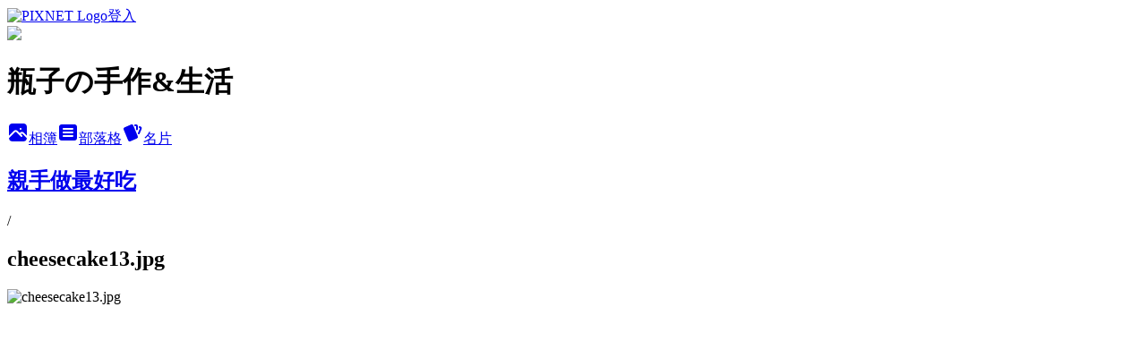

--- FILE ---
content_type: text/html; charset=utf-8
request_url: https://liping0915.pixnet.net/albums/214614826/photos/2296846556
body_size: 13506
content:
<!DOCTYPE html><html lang="zh-TW"><head><meta charSet="utf-8"/><meta name="viewport" content="width=device-width, initial-scale=1"/><link rel="preload" href="https://static.1px.tw/blog-next/public/logo_pixnet_ch.svg" as="image"/><link rel="preload" as="image" href="https://picsum.photos/seed/liping0915/1200/400"/><link rel="preload" href="https://pimg.1px.tw/liping0915/1428299609-4152444694.jpg" as="image"/><link rel="stylesheet" href="https://static.1px.tw/blog-next/public/main.css" data-precedence="base"/><link rel="preload" as="script" fetchPriority="low" href="https://static.1px.tw/blog-next/_next/static/chunks/94688e2baa9fea03.js"/><script src="https://static.1px.tw/blog-next/_next/static/chunks/41eaa5427c45ebcc.js" async=""></script><script src="https://static.1px.tw/blog-next/_next/static/chunks/e2c6231760bc85bd.js" async=""></script><script src="https://static.1px.tw/blog-next/_next/static/chunks/94bde6376cf279be.js" async=""></script><script src="https://static.1px.tw/blog-next/_next/static/chunks/426b9d9d938a9eb4.js" async=""></script><script src="https://static.1px.tw/blog-next/_next/static/chunks/turbopack-5021d21b4b170dda.js" async=""></script><script src="https://static.1px.tw/blog-next/_next/static/chunks/ff1a16fafef87110.js" async=""></script><script src="https://static.1px.tw/blog-next/_next/static/chunks/e308b2b9ce476a3e.js" async=""></script><script src="https://static.1px.tw/blog-next/_next/static/chunks/169ce1e25068f8ff.js" async=""></script><script src="https://static.1px.tw/blog-next/_next/static/chunks/d3c6eed28c1dd8e2.js" async=""></script><script src="https://static.1px.tw/blog-next/_next/static/chunks/d4d39cfc2a072218.js" async=""></script><script src="https://static.1px.tw/blog-next/_next/static/chunks/6a5d72c05b9cd4ba.js" async=""></script><script src="https://static.1px.tw/blog-next/_next/static/chunks/8af6103cf1375f47.js" async=""></script><script src="https://static.1px.tw/blog-next/_next/static/chunks/e90cbf588986111c.js" async=""></script><script src="https://static.1px.tw/blog-next/_next/static/chunks/0fb9419eaf336159.js" async=""></script><script src="https://static.1px.tw/blog-next/_next/static/chunks/ed01c75076819ebd.js" async=""></script><script src="https://static.1px.tw/blog-next/_next/static/chunks/a4df8fc19a9a82e6.js" async=""></script><title>cheesecake13.jpg - 痞客邦</title><meta name="description" content="cheesecake13.jpg"/><meta name="google-adsense-platform-account" content="pub-2647689032095179"/><meta name="fb:app_id" content="101730233200171"/><link rel="canonical" href="https://liping0915.pixnet.net/blog/albums/214614826/photos/2296846556"/><meta property="og:title" content="cheesecake13.jpg - 痞客邦"/><meta property="og:description" content="cheesecake13.jpg"/><meta property="og:url" content="https://liping0915.pixnet.net/blog/albums/214614826/photos/2296846556"/><meta property="og:image" content="https://pimg.1px.tw/liping0915/1428299609-4152444694.jpg"/><meta property="og:image:width" content="1200"/><meta property="og:image:height" content="630"/><meta property="og:image:alt" content="cheesecake13.jpg"/><meta property="og:type" content="article"/><meta name="twitter:card" content="summary_large_image"/><meta name="twitter:title" content="cheesecake13.jpg - 痞客邦"/><meta name="twitter:description" content="cheesecake13.jpg"/><meta name="twitter:image" content="https://pimg.1px.tw/liping0915/1428299609-4152444694.jpg"/><link rel="icon" href="/favicon.ico?favicon.a62c60e0.ico" sizes="32x32" type="image/x-icon"/><script src="https://static.1px.tw/blog-next/_next/static/chunks/a6dad97d9634a72d.js" noModule=""></script></head><body><!--$--><!--/$--><!--$?--><template id="B:0"></template><!--/$--><script>requestAnimationFrame(function(){$RT=performance.now()});</script><script src="https://static.1px.tw/blog-next/_next/static/chunks/94688e2baa9fea03.js" id="_R_" async=""></script><div hidden id="S:0"><script id="pixnet-vars">
          window.PIXNET = {
            post_id: 0,
            name: "liping0915",
            user_id: 0,
            blog_id: "1702587",
            display_ads: true
          }; 
        </script><div class="relative min-h-screen"><nav class="fixed z-20 w-full bg-orange-500 text-white shadow-sm"><div id="pixnet-navbar-ad-blog_top"></div><div class="container mx-auto flex h-14 max-w-5xl items-center justify-between px-5"><a href="https://www.pixnet.net"><img src="https://static.1px.tw/blog-next/public/logo_pixnet_ch.svg" alt="PIXNET Logo"/></a><a href="/auth/authorize" class="!text-white">登入</a></div></nav><div class="container mx-auto max-w-5xl pt-[45px]"><div class="sm:px-4"><div class="bg-muted relative flex flex-col items-center justify-center gap-4 overflow-clip py-10 sm:mt-8 sm:rounded-sm"><img src="https://picsum.photos/seed/liping0915/1200/400" class="absolute inset-0 h-full w-full object-cover"/><div class="absolute inset-0 bg-black/40 backdrop-blur-sm"></div><div class="relative z-10 flex flex-col items-center justify-center gap-4 px-4"><span data-slot="avatar" class="relative flex shrink-0 overflow-hidden rounded-full size-24 shadow"><span data-slot="avatar-fallback" class="bg-muted flex size-full items-center justify-center rounded-full"></span></span><div class="text-center"><h1 class="mb-1 text-2xl font-bold text-white text-shadow-2xs">瓶子の手作&amp;生活</h1></div><div class="flex items-center justify-center gap-3"><a href="/albums" data-slot="button" class="inline-flex items-center justify-center gap-2 whitespace-nowrap text-sm font-medium transition-all disabled:pointer-events-none disabled:opacity-50 [&amp;_svg]:pointer-events-none [&amp;_svg:not([class*=&#x27;size-&#x27;])]:size-4 shrink-0 [&amp;_svg]:shrink-0 outline-none focus-visible:border-ring focus-visible:ring-ring/50 focus-visible:ring-[3px] aria-invalid:ring-destructive/20 dark:aria-invalid:ring-destructive/40 aria-invalid:border-destructive bg-primary text-primary-foreground hover:bg-primary/90 h-9 px-4 py-2 has-[&gt;svg]:px-3 cursor-pointer rounded-full"><svg xmlns="http://www.w3.org/2000/svg" width="24" height="24" viewBox="0 0 24 24" fill="currentColor" stroke="none" class="tabler-icon tabler-icon-photo-filled "><path d="M8.813 11.612c.457 -.38 .918 -.38 1.386 .011l.108 .098l4.986 4.986l.094 .083a1 1 0 0 0 1.403 -1.403l-.083 -.094l-1.292 -1.293l.292 -.293l.106 -.095c.457 -.38 .918 -.38 1.386 .011l.108 .098l4.674 4.675a4 4 0 0 1 -3.775 3.599l-.206 .005h-12a4 4 0 0 1 -3.98 -3.603l6.687 -6.69l.106 -.095zm9.187 -9.612a4 4 0 0 1 3.995 3.8l.005 .2v9.585l-3.293 -3.292l-.15 -.137c-1.256 -1.095 -2.85 -1.097 -4.096 -.017l-.154 .14l-.307 .306l-2.293 -2.292l-.15 -.137c-1.256 -1.095 -2.85 -1.097 -4.096 -.017l-.154 .14l-5.307 5.306v-9.585a4 4 0 0 1 3.8 -3.995l.2 -.005h12zm-2.99 5l-.127 .007a1 1 0 0 0 0 1.986l.117 .007l.127 -.007a1 1 0 0 0 0 -1.986l-.117 -.007z"></path></svg>相簿</a><a href="/blog" data-slot="button" class="inline-flex items-center justify-center gap-2 whitespace-nowrap text-sm font-medium transition-all disabled:pointer-events-none disabled:opacity-50 [&amp;_svg]:pointer-events-none [&amp;_svg:not([class*=&#x27;size-&#x27;])]:size-4 shrink-0 [&amp;_svg]:shrink-0 outline-none focus-visible:border-ring focus-visible:ring-ring/50 focus-visible:ring-[3px] aria-invalid:ring-destructive/20 dark:aria-invalid:ring-destructive/40 aria-invalid:border-destructive border bg-background shadow-xs hover:bg-accent hover:text-accent-foreground dark:bg-input/30 dark:border-input dark:hover:bg-input/50 h-9 px-4 py-2 has-[&gt;svg]:px-3 cursor-pointer rounded-full"><svg xmlns="http://www.w3.org/2000/svg" width="24" height="24" viewBox="0 0 24 24" fill="currentColor" stroke="none" class="tabler-icon tabler-icon-article-filled "><path d="M19 3a3 3 0 0 1 2.995 2.824l.005 .176v12a3 3 0 0 1 -2.824 2.995l-.176 .005h-14a3 3 0 0 1 -2.995 -2.824l-.005 -.176v-12a3 3 0 0 1 2.824 -2.995l.176 -.005h14zm-2 12h-10l-.117 .007a1 1 0 0 0 0 1.986l.117 .007h10l.117 -.007a1 1 0 0 0 0 -1.986l-.117 -.007zm0 -4h-10l-.117 .007a1 1 0 0 0 0 1.986l.117 .007h10l.117 -.007a1 1 0 0 0 0 -1.986l-.117 -.007zm0 -4h-10l-.117 .007a1 1 0 0 0 0 1.986l.117 .007h10l.117 -.007a1 1 0 0 0 0 -1.986l-.117 -.007z"></path></svg>部落格</a><a href="https://www.pixnet.net/pcard/liping0915" data-slot="button" class="inline-flex items-center justify-center gap-2 whitespace-nowrap text-sm font-medium transition-all disabled:pointer-events-none disabled:opacity-50 [&amp;_svg]:pointer-events-none [&amp;_svg:not([class*=&#x27;size-&#x27;])]:size-4 shrink-0 [&amp;_svg]:shrink-0 outline-none focus-visible:border-ring focus-visible:ring-ring/50 focus-visible:ring-[3px] aria-invalid:ring-destructive/20 dark:aria-invalid:ring-destructive/40 aria-invalid:border-destructive border bg-background shadow-xs hover:bg-accent hover:text-accent-foreground dark:bg-input/30 dark:border-input dark:hover:bg-input/50 h-9 px-4 py-2 has-[&gt;svg]:px-3 cursor-pointer rounded-full"><svg xmlns="http://www.w3.org/2000/svg" width="24" height="24" viewBox="0 0 24 24" fill="currentColor" stroke="none" class="tabler-icon tabler-icon-cards-filled "><path d="M10.348 3.169l-7.15 3.113a2 2 0 0 0 -1.03 2.608l4.92 11.895a1.96 1.96 0 0 0 2.59 1.063l7.142 -3.11a2.002 2.002 0 0 0 1.036 -2.611l-4.92 -11.894a1.96 1.96 0 0 0 -2.588 -1.064z"></path><path d="M16 3a2 2 0 0 1 1.995 1.85l.005 .15v3.5a1 1 0 0 1 -1.993 .117l-.007 -.117v-3.5h-1a1 1 0 0 1 -.117 -1.993l.117 -.007h1z"></path><path d="M19.08 5.61a1 1 0 0 1 1.31 -.53c.257 .108 .505 .21 .769 .314a2 2 0 0 1 1.114 2.479l-.056 .146l-2.298 5.374a1 1 0 0 1 -1.878 -.676l.04 -.11l2.296 -5.371l-.366 -.148l-.402 -.167a1 1 0 0 1 -.53 -1.312z"></path></svg>名片</a></div></div></div></div><div class="p-4"><div class="mb-4 flex items-center gap-2"><a href="/albums/214614826" class="text-gray-400 hover:text-gray-500"><h2 class="text-lg font-bold">親手做最好吃</h2></a><span>/</span><h2 class="text-lg font-bold text-gray-500">cheesecake13.jpg</h2></div><div class="overflow-clip rounded-lg border"><img src="https://pimg.1px.tw/liping0915/1428299609-4152444694.jpg" alt="cheesecake13.jpg" class="h-auto w-full rounded-lg object-contain"/></div></div></div></div><section aria-label="Notifications alt+T" tabindex="-1" aria-live="polite" aria-relevant="additions text" aria-atomic="false"></section></div><script>$RB=[];$RV=function(a){$RT=performance.now();for(var b=0;b<a.length;b+=2){var c=a[b],e=a[b+1];null!==e.parentNode&&e.parentNode.removeChild(e);var f=c.parentNode;if(f){var g=c.previousSibling,h=0;do{if(c&&8===c.nodeType){var d=c.data;if("/$"===d||"/&"===d)if(0===h)break;else h--;else"$"!==d&&"$?"!==d&&"$~"!==d&&"$!"!==d&&"&"!==d||h++}d=c.nextSibling;f.removeChild(c);c=d}while(c);for(;e.firstChild;)f.insertBefore(e.firstChild,c);g.data="$";g._reactRetry&&requestAnimationFrame(g._reactRetry)}}a.length=0};
$RC=function(a,b){if(b=document.getElementById(b))(a=document.getElementById(a))?(a.previousSibling.data="$~",$RB.push(a,b),2===$RB.length&&("number"!==typeof $RT?requestAnimationFrame($RV.bind(null,$RB)):(a=performance.now(),setTimeout($RV.bind(null,$RB),2300>a&&2E3<a?2300-a:$RT+300-a)))):b.parentNode.removeChild(b)};$RC("B:0","S:0")</script><script>(self.__next_f=self.__next_f||[]).push([0])</script><script>self.__next_f.push([1,"1:\"$Sreact.fragment\"\n3:I[39756,[\"https://static.1px.tw/blog-next/_next/static/chunks/ff1a16fafef87110.js\",\"https://static.1px.tw/blog-next/_next/static/chunks/e308b2b9ce476a3e.js\"],\"default\"]\n4:I[53536,[\"https://static.1px.tw/blog-next/_next/static/chunks/ff1a16fafef87110.js\",\"https://static.1px.tw/blog-next/_next/static/chunks/e308b2b9ce476a3e.js\"],\"default\"]\n6:I[97367,[\"https://static.1px.tw/blog-next/_next/static/chunks/ff1a16fafef87110.js\",\"https://static.1px.tw/blog-next/_next/static/chunks/e308b2b9ce476a3e.js\"],\"OutletBoundary\"]\n8:I[97367,[\"https://static.1px.tw/blog-next/_next/static/chunks/ff1a16fafef87110.js\",\"https://static.1px.tw/blog-next/_next/static/chunks/e308b2b9ce476a3e.js\"],\"ViewportBoundary\"]\na:I[97367,[\"https://static.1px.tw/blog-next/_next/static/chunks/ff1a16fafef87110.js\",\"https://static.1px.tw/blog-next/_next/static/chunks/e308b2b9ce476a3e.js\"],\"MetadataBoundary\"]\nc:I[63491,[\"https://static.1px.tw/blog-next/_next/static/chunks/169ce1e25068f8ff.js\",\"https://static.1px.tw/blog-next/_next/static/chunks/d3c6eed28c1dd8e2.js\"],\"default\"]\n"])</script><script>self.__next_f.push([1,"0:{\"P\":null,\"b\":\"JQ_Jy432Rf5mCJvB01Y9Z\",\"c\":[\"\",\"albums\",\"214614826\",\"photos\",\"2296846556\"],\"q\":\"\",\"i\":false,\"f\":[[[\"\",{\"children\":[\"albums\",{\"children\":[[\"id\",\"214614826\",\"d\"],{\"children\":[\"photos\",{\"children\":[[\"photoId\",\"2296846556\",\"d\"],{\"children\":[\"__PAGE__\",{}]}]}]}]}]},\"$undefined\",\"$undefined\",true],[[\"$\",\"$1\",\"c\",{\"children\":[[[\"$\",\"script\",\"script-0\",{\"src\":\"https://static.1px.tw/blog-next/_next/static/chunks/d4d39cfc2a072218.js\",\"async\":true,\"nonce\":\"$undefined\"}],[\"$\",\"script\",\"script-1\",{\"src\":\"https://static.1px.tw/blog-next/_next/static/chunks/6a5d72c05b9cd4ba.js\",\"async\":true,\"nonce\":\"$undefined\"}],[\"$\",\"script\",\"script-2\",{\"src\":\"https://static.1px.tw/blog-next/_next/static/chunks/8af6103cf1375f47.js\",\"async\":true,\"nonce\":\"$undefined\"}]],\"$L2\"]}],{\"children\":[[\"$\",\"$1\",\"c\",{\"children\":[null,[\"$\",\"$L3\",null,{\"parallelRouterKey\":\"children\",\"error\":\"$undefined\",\"errorStyles\":\"$undefined\",\"errorScripts\":\"$undefined\",\"template\":[\"$\",\"$L4\",null,{}],\"templateStyles\":\"$undefined\",\"templateScripts\":\"$undefined\",\"notFound\":\"$undefined\",\"forbidden\":\"$undefined\",\"unauthorized\":\"$undefined\"}]]}],{\"children\":[[\"$\",\"$1\",\"c\",{\"children\":[null,[\"$\",\"$L3\",null,{\"parallelRouterKey\":\"children\",\"error\":\"$undefined\",\"errorStyles\":\"$undefined\",\"errorScripts\":\"$undefined\",\"template\":[\"$\",\"$L4\",null,{}],\"templateStyles\":\"$undefined\",\"templateScripts\":\"$undefined\",\"notFound\":\"$undefined\",\"forbidden\":\"$undefined\",\"unauthorized\":\"$undefined\"}]]}],{\"children\":[[\"$\",\"$1\",\"c\",{\"children\":[null,[\"$\",\"$L3\",null,{\"parallelRouterKey\":\"children\",\"error\":\"$undefined\",\"errorStyles\":\"$undefined\",\"errorScripts\":\"$undefined\",\"template\":[\"$\",\"$L4\",null,{}],\"templateStyles\":\"$undefined\",\"templateScripts\":\"$undefined\",\"notFound\":\"$undefined\",\"forbidden\":\"$undefined\",\"unauthorized\":\"$undefined\"}]]}],{\"children\":[[\"$\",\"$1\",\"c\",{\"children\":[null,[\"$\",\"$L3\",null,{\"parallelRouterKey\":\"children\",\"error\":\"$undefined\",\"errorStyles\":\"$undefined\",\"errorScripts\":\"$undefined\",\"template\":[\"$\",\"$L4\",null,{}],\"templateStyles\":\"$undefined\",\"templateScripts\":\"$undefined\",\"notFound\":\"$undefined\",\"forbidden\":\"$undefined\",\"unauthorized\":\"$undefined\"}]]}],{\"children\":[[\"$\",\"$1\",\"c\",{\"children\":[\"$L5\",[[\"$\",\"script\",\"script-0\",{\"src\":\"https://static.1px.tw/blog-next/_next/static/chunks/0fb9419eaf336159.js\",\"async\":true,\"nonce\":\"$undefined\"}],[\"$\",\"script\",\"script-1\",{\"src\":\"https://static.1px.tw/blog-next/_next/static/chunks/ed01c75076819ebd.js\",\"async\":true,\"nonce\":\"$undefined\"}],[\"$\",\"script\",\"script-2\",{\"src\":\"https://static.1px.tw/blog-next/_next/static/chunks/a4df8fc19a9a82e6.js\",\"async\":true,\"nonce\":\"$undefined\"}]],[\"$\",\"$L6\",null,{\"children\":\"$@7\"}]]}],{},null,false,false]},null,false,false]},null,false,false]},null,false,false]},null,false,false]},null,false,false],[\"$\",\"$1\",\"h\",{\"children\":[null,[\"$\",\"$L8\",null,{\"children\":\"$@9\"}],[\"$\",\"$La\",null,{\"children\":\"$@b\"}],null]}],false]],\"m\":\"$undefined\",\"G\":[\"$c\",[]],\"S\":false}\n"])</script><script>self.__next_f.push([1,"9:[[\"$\",\"meta\",\"0\",{\"charSet\":\"utf-8\"}],[\"$\",\"meta\",\"1\",{\"name\":\"viewport\",\"content\":\"width=device-width, initial-scale=1\"}]]\n"])</script><script>self.__next_f.push([1,"d:I[79520,[\"https://static.1px.tw/blog-next/_next/static/chunks/d4d39cfc2a072218.js\",\"https://static.1px.tw/blog-next/_next/static/chunks/6a5d72c05b9cd4ba.js\",\"https://static.1px.tw/blog-next/_next/static/chunks/8af6103cf1375f47.js\"],\"\"]\n10:I[2352,[\"https://static.1px.tw/blog-next/_next/static/chunks/d4d39cfc2a072218.js\",\"https://static.1px.tw/blog-next/_next/static/chunks/6a5d72c05b9cd4ba.js\",\"https://static.1px.tw/blog-next/_next/static/chunks/8af6103cf1375f47.js\"],\"AdultWarningModal\"]\n11:I[69182,[\"https://static.1px.tw/blog-next/_next/static/chunks/d4d39cfc2a072218.js\",\"https://static.1px.tw/blog-next/_next/static/chunks/6a5d72c05b9cd4ba.js\",\"https://static.1px.tw/blog-next/_next/static/chunks/8af6103cf1375f47.js\"],\"HydrationComplete\"]\n12:I[12985,[\"https://static.1px.tw/blog-next/_next/static/chunks/d4d39cfc2a072218.js\",\"https://static.1px.tw/blog-next/_next/static/chunks/6a5d72c05b9cd4ba.js\",\"https://static.1px.tw/blog-next/_next/static/chunks/8af6103cf1375f47.js\"],\"NuqsAdapter\"]\n13:I[82782,[\"https://static.1px.tw/blog-next/_next/static/chunks/d4d39cfc2a072218.js\",\"https://static.1px.tw/blog-next/_next/static/chunks/6a5d72c05b9cd4ba.js\",\"https://static.1px.tw/blog-next/_next/static/chunks/8af6103cf1375f47.js\"],\"RefineContext\"]\n14:I[29306,[\"https://static.1px.tw/blog-next/_next/static/chunks/d4d39cfc2a072218.js\",\"https://static.1px.tw/blog-next/_next/static/chunks/6a5d72c05b9cd4ba.js\",\"https://static.1px.tw/blog-next/_next/static/chunks/8af6103cf1375f47.js\",\"https://static.1px.tw/blog-next/_next/static/chunks/e90cbf588986111c.js\",\"https://static.1px.tw/blog-next/_next/static/chunks/d3c6eed28c1dd8e2.js\"],\"default\"]\n2:[\"$\",\"html\",null,{\"lang\":\"zh-TW\",\"children\":[[\"$\",\"$Ld\",null,{\"id\":\"google-tag-manager\",\"strategy\":\"afterInteractive\",\"children\":\"\\n(function(w,d,s,l,i){w[l]=w[l]||[];w[l].push({'gtm.start':\\nnew Date().getTime(),event:'gtm.js'});var f=d.getElementsByTagName(s)[0],\\nj=d.createElement(s),dl=l!='dataLayer'?'\u0026l='+l:'';j.async=true;j.src=\\n'https://www.googletagmanager.com/gtm.js?id='+i+dl;f.parentNode.insertBefore(j,f);\\n})(window,document,'script','dataLayer','GTM-TRLQMPKX');\\n  \"}],\"$Le\",\"$Lf\",[\"$\",\"body\",null,{\"children\":[[\"$\",\"$L10\",null,{\"display\":false}],[\"$\",\"$L11\",null,{}],[\"$\",\"$L12\",null,{\"children\":[\"$\",\"$L13\",null,{\"children\":[\"$\",\"$L3\",null,{\"parallelRouterKey\":\"children\",\"error\":\"$undefined\",\"errorStyles\":\"$undefined\",\"errorScripts\":\"$undefined\",\"template\":[\"$\",\"$L4\",null,{}],\"templateStyles\":\"$undefined\",\"templateScripts\":\"$undefined\",\"notFound\":[[\"$\",\"$L14\",null,{}],[]],\"forbidden\":\"$undefined\",\"unauthorized\":\"$undefined\"}]}]}]]}]]}]\n"])</script><script>self.__next_f.push([1,"e:null\nf:null\n"])</script><script>self.__next_f.push([1,"16:I[86294,[\"https://static.1px.tw/blog-next/_next/static/chunks/d4d39cfc2a072218.js\",\"https://static.1px.tw/blog-next/_next/static/chunks/6a5d72c05b9cd4ba.js\",\"https://static.1px.tw/blog-next/_next/static/chunks/8af6103cf1375f47.js\",\"https://static.1px.tw/blog-next/_next/static/chunks/0fb9419eaf336159.js\",\"https://static.1px.tw/blog-next/_next/static/chunks/ed01c75076819ebd.js\",\"https://static.1px.tw/blog-next/_next/static/chunks/a4df8fc19a9a82e6.js\"],\"HeaderSection\"]\n19:I[27201,[\"https://static.1px.tw/blog-next/_next/static/chunks/ff1a16fafef87110.js\",\"https://static.1px.tw/blog-next/_next/static/chunks/e308b2b9ce476a3e.js\"],\"IconMark\"]\n:HL[\"https://static.1px.tw/blog-next/public/main.css\",\"style\"]\n17:T17bd,"])</script><script>self.__next_f.push([1,"日本東京 : \r\n\u0026nbsp;\u0026nbsp;\r\n\r\n\u0026nbsp;\u003cbr /\u003e\u003cbr /\u003e\u003c/p\u003e\r\n\u003ca href=\"http://liping0915.pixnet.net/blog/post/48078918\" target=\"_blank\"\u003e[2018東京]松山機場 \u0026 ANA全日空(俯瞰富士山、飛機餐)\u003c/a\u003e\u0026nbsp;\u0026nbsp;\u003cbr /\u003e\r\n\u003ca href=\"http://liping0915.pixnet.net/blog/post/48046341\" target=\"_blank\"\u003e[2018東京]淺草．雷門、一蘭拉麵、隅田公園\u0026Dormy Inn Express淺草\u003c/a\u003e\u0026nbsp;\u0026nbsp;\u003cbr /\u003e\r\n\u003ca href=\"http://liping0915.pixnet.net/blog/post/48275061\" target=\"_blank\"\u003e[2018東京]水上鳥居與盛開紫陽花 - 箱根．箱根神社\u003c/a\u003e\u0026nbsp;\u0026nbsp;\u003cbr /\u003e\r\n\u003ca href=\"http://liping0915.pixnet.net/blog/post/48427092\" target=\"_blank\"\u003e[2018東京]箱根．強羅温泉 季の湯 雪月花(溫泉住宿)\u003c/a\u003e\u0026nbsp;\u0026nbsp;\u003cbr /\u003e\r\n\u003ca href=\"http://liping0915.pixnet.net/blog/post/48698937\" target=\"_blank\"\u003e[2018東京]箱根．強羅公園(琉璃珠DIY)、一色堂茶廊\u003c/a\u003e\u0026nbsp;\u0026nbsp;\u003cbr /\u003e\r\n\r\n\u003ca href=\"http://liping0915.pixnet.net/blog/post/48817827\" target=\"_blank\"\u003e[2018東京]上野．不忍可可大飯店(東京駅一番街、銀座買jo malone)\u003c/a\u003e\u0026nbsp;\u0026nbsp;\u003cbr /\u003e\r\n\r\n\u003ca href=\"https://liping0915.pixnet.net/blog/post/48981024\" target=\"_blank\"\u003e[2018東京]上野公園紫陽花季(繡球花名所) \u003c/a\u003e\u0026nbsp;\u0026nbsp;\u003cbr /\u003e \r\n\r\n\r\n\r\n\u003cbr /\u003e\u003ca href=\"http://liping0915.pixnet.net/blog/post/46091377\" target=\"_blank\"\u003e[2016東京賞櫻]上野恩賜公園\u0026不忍池\u003c/a\u003e\u0026nbsp;\u0026nbsp;\u003cbr /\u003e\r\n\u003ca href=\"http://liping0915.pixnet.net/blog/post/46135507\" target=\"_blank\"\u003e[2016東京賞櫻]達美航空、Skyliner\u0026Dormy Inn上野御徒町\u003c/a\u003e\r\n\u003c/a\u003e\u0026nbsp;\u0026nbsp;\r\n\u003ca href=\"http://liping0915.pixnet.net/blog/post/46320808\" target=\"_blank\"\u003e[2016東京賞櫻]夢幻櫻花\u0026夜景-橫濱．世界之窗\u0026紅磚倉庫\u003c/a\u003e\r\n\u003c/a\u003e\u0026nbsp;\u0026nbsp;\r\n\u003cp\u003e\r\n\u003ca href=\"http://liping0915.pixnet.net/blog/post/46466479\" target=\"_blank\"\u003e[2016東京賞櫻]DIY杯麵 - 橫濱．日清拉麵博物館\u003c/span\u003e\u003c/a\u003e\r\n\u003c/a\u003e\u0026nbsp;\u0026nbsp;\r\n\r\n \u0026nbsp;\u003cbr /\u003e\u003cbr /\u003e\u003c/p\u003e\r\n\r\n\u0026nbsp;\u003cbr /\u003e\u003ca href=\"http://liping0915.pixnet.net/blog/post/39392733\" target=\"_blank\"\u003e[2013東京]新宿 Hotel Villa Fontaine\u003c/a\u003e\u0026nbsp;\u003cbr /\u003e\u003ca href=\"http://liping0915.pixnet.net/blog/post/39434557\" target=\"_blank\"\u003e[2013東京] 若狹家\u0026東京都廳夜景\u003c/a\u003e\u0026nbsp;\u003cbr /\u003e\u003ca href=\"http://liping0915.pixnet.net/blog/post/39503939\" target=\"_blank\"\u003e[2013東京]Ginza銀座。Ladur\u0026eacute;e\u003c/a\u003e\u0026nbsp;\u003cbr /\u003e\u003ca href=\"http://liping0915.pixnet.net/blog/post/41283345\" target=\"_blank\"\u003e[2013東京]東京迪士尼海洋樂園\u003c/a\u003e\u003cbr /\u003e\u003cbr /\u003e\r\n\r\n\r\n京都大阪紫陽花 : \r\n\u003cbr /\u003e\r\n\r\n\u003ca href=\"http://liping0915.pixnet.net/blog/post/47661150\" target=\"_blank\"\u003e[2017京阪]樂桃航空\u0026京都塔\u0026Dormy Inn 京都駅前\u003c/a\u003e\u0026nbsp;\u0026nbsp;\u003cbr /\u003e\r\n\u003ca href=\"http://liping0915.pixnet.net/blog/post/47364963\" target=\"_blank\"\u003e[2017京阪]夢館和服\u0026藤森神社紫陽花\u003c/a\u003e\u0026nbsp;\u0026nbsp;\u003cbr /\u003e\r\n\u003ca href=\"http://liping0915.pixnet.net/blog/post/47389275\" target=\"_blank\"\u003e[2017京阪]伏見稻禾大社\u0026千本鳥居\r\n\u003c/a\u003e\u0026nbsp;\u0026nbsp;\u003cbr /\u003e\r\n\u003ca href=\"http://liping0915.pixnet.net/blog/post/47503182\" target=\"_blank\"\u003e[2017京阪]大阪．EXPOCITY \u0026 NIFREL\u0026寶可夢\r\n\u003c/a\u003e\u0026nbsp;\u0026nbsp;\u003cbr /\u003e\r\n\u003ca href=\"http://liping0915.pixnet.net/blog/post/47775279\" target=\"_blank\"\u003e[2017京阪]大阪池田．日清拉麵紀念館(AFURI柚子鹽杯麵)\r\n\u003c/a\u003e\u0026nbsp;\u0026nbsp;\u003cbr /\u003e\r\n\u003ca href=\"http://liping0915.pixnet.net/blog/post/47924376\" target=\"_blank\"\u003e[2017京阪]大阪難波．御宿野乃溫泉酒店\r\n\u003c/a\u003e\u0026nbsp;\u0026nbsp;\u003cbr /\u003e\r\n\r\n\r\n\r\n\r\n\r\n寶瓶星號石垣島 : \r\n\u003cbr /\u003e\u003ca href=\"http://liping0915.pixnet.net/blog/post/46836139\" target=\"_blank\"\u003e[2016寶瓶星號]搖搖晃晃的郵輪初體驗\u003c/a\u003e\u0026nbsp;\u0026nbsp;\u003cbr /\u003e\r\n\u003ca href=\"http://liping0915.pixnet.net/blog/post/46836166\" target=\"_blank\"\u003e[2016寶瓶星號]到台灣隔壁的日本遊玩\u003c/a\u003e\r\n\r\n \u0026nbsp;\u003cbr /\u003e\u003cbr /\u003e\u003c/p\u003e\r\n\r\n\r\n北海道 :\r\n\r\n\u003cbr /\u003e\u003ca href=\"http://liping0915.pixnet.net/blog/post/45269378\" target=\"_blank\"\u003e[2015北海道]札幌三井花園酒店(北之亭早餐)\u003c/a\u003e\u0026nbsp;\u0026nbsp;\u003cbr /\u003e\u003ca href=\"http://liping0915.pixnet.net/blog/post/45321146\" target=\"_blank\"\u003e[2015北海道]舊道廳/時計台/狸小路/大創\u003c/a\u003e\u0026nbsp;\u003cbr /\u003e\u003ca href=\"http://liping0915.pixnet.net/blog/post/45331490\" target=\"_blank\"\u003e[2015北海道]小樽運河/北一硝子/六層霜淇淋/北菓樓\u003c/a\u003e\u0026nbsp;\u0026nbsp;\u003cbr /\u003e\u003ca href=\"http://liping0915.pixnet.net/blog/post/45376967\" target=\"_blank\"\u003e[2015北海道]富良野富田農場(ファーム富田/Farm Tomita)\u003c/a\u003e\r\n\u0026nbsp;\u0026nbsp;\u003cbr /\u003e\u003ca href=\"http://liping0915.pixnet.net/blog/post/45457463\" target=\"_blank\"\u003e[2015北海道]展望花畑/四季彩の丘/後藤純男美術館\u003c/a\u003e\r\n\u0026nbsp;\u0026nbsp;\u003cbr /\u003e\u003ca href=\"http://liping0915.pixnet.net/blog/post/45578668\" target=\"_blank\"\u003e[2015北海道]ESTA百貨(拉麵共和國/北菓樓)\u0026世紀皇家飯店早餐\u003c/a\u003e\r\n\u003cbr /\u003e\u003ca href=\"http://liping0915.pixnet.net/blog/post/45642208\" target=\"_blank\"\u003e[2015北海道]登別．尼克斯海洋公園\u0026洞爺湖．湖畔亭\u003c/a\u003e\u0026nbsp;\u0026nbsp;\r\n\r\n\r\n \u0026nbsp;\u003cbr /\u003e\u003cbr /\u003e香港/澳門 :\r\n\u0026nbsp;\u003cbr /\u003e\u003ca href=\"http://liping0915.pixnet.net/blog/post/44225575\" target=\"_blank\"\u003e[2014澳門]米其林二星 -永利軒\u003c/a\u003e\r\n\u003cbr /\u003e\u003ca href=\"http://liping0915.pixnet.net/blog/post/43752835\" target=\"_blank\"\u003e[2014香港]米其林一星 -添好運\u003c/a\u003e\u0026nbsp;\u003ca href=\"http://liping0915.pixnet.net/blog/post/43752835\"\u003e\u003cbr /\u003e\u003c/a\u003e\u003ca href=\"http://liping0915.pixnet.net/blog/post/41945029\" target=\"_blank\"\u003e[2013香港]維多利亞港夜景。義順牛奶公司。A\u0026F猛男\u003c/a\u003e\u0026nbsp;\u003cbr /\u003e\u003ca href=\"http://liping0915.pixnet.net/blog/post/35414941\" target=\"_blank\"\u003e[2011香港]恆豐酒店\u0026香港限定的橘子佐丹奴\u003c/a\u003e\u0026nbsp;\u003cbr /\u003e\u003ca href=\"http://liping0915.pixnet.net/blog/post/35414039\" target=\"_blank\"\u003e[2011香港]添好運 \u0026 澳洲牛奶公司\u003c/a\u003e\u003cbr /\u003e\u003ca href=\"http://liping0915.pixnet.net/blog/post/35376068\" target=\"_blank\"\u003e[2011香港]海港城\u003c/a\u003e\u003cbr /\u003e\u003cbr /\u003e\r\n\r\n\r\n\r\n韓國 :\u0026nbsp;\u003cbr /\u003e\u003ca href=\"http://liping0915.pixnet.net/blog/post/30560531\" target=\"_blank\"\u003e[2010韓國滑雪趣] 清溪川\u0026東大門\u003c/a\u003e\u0026nbsp;\u0026nbsp;\u003cbr /\u003e\u003ca href=\"http://liping0915.pixnet.net/blog/post/30559932\" target=\"_blank\"\u003e[2010韓國滑雪趣] 前言\u0026心得篇\u003c/a\u003e\u003cbr /\u003e\u003cbr /\u003e"])</script><script>self.__next_f.push([1,"5:[[\"$\",\"script\",null,{\"id\":\"pixnet-vars\",\"children\":\"\\n          window.PIXNET = {\\n            post_id: 0,\\n            name: \\\"liping0915\\\",\\n            user_id: 0,\\n            blog_id: \\\"1702587\\\",\\n            display_ads: true\\n          }; \\n        \"}],[\"$\",\"link\",null,{\"rel\":\"stylesheet\",\"href\":\"https://static.1px.tw/blog-next/public/main.css\",\"precedence\":\"base\"}],[\"$\",\"div\",null,{\"className\":\"relative min-h-screen\",\"children\":[\"$L15\",[\"$\",\"div\",null,{\"className\":\"container mx-auto max-w-5xl pt-[45px]\",\"children\":[[\"$\",\"$L16\",null,{\"blog\":{\"blog_id\":\"1702587\",\"urls\":{\"blog_url\":\"https://liping0915.pixnet.net/blog\",\"album_url\":\"https://liping0915.pixnet.net/albums\",\"card_url\":\"https://www.pixnet.net/pcard/liping0915\",\"sitemap_url\":\"https://liping0915.pixnet.net/sitemap.xml\"},\"name\":\"liping0915\",\"display_name\":\"瓶子の手作\u0026生活\",\"description\":\"從多年前單純分享指繪作品開始了這個小天地...\\n喜歡嘗鮮美妝、喜歡烘焙、喜歡美食賞花看展覽...喜歡分享旅行的點點滴滴......\",\"visibility\":\"public\",\"freeze\":\"active\",\"default_comment_permission\":\"deny\",\"service_album\":\"enable\",\"rss_mode\":\"auto\",\"taxonomy\":{\"id\":28,\"name\":\"生活綜合\"},\"logo\":{\"id\":null,\"url\":\"https://s3.1px.tw/blog/common/avatar/blog_cover_dark.jpg\"},\"logo_url\":\"https://s3.1px.tw/blog/common/avatar/blog_cover_dark.jpg\",\"owner\":{\"sub\":\"838257019877202633\",\"display_name\":\"愛上指繪的瓶子\",\"avatar\":\"https://pic.pimg.tw/liping0915/logo/liping0915.png\",\"login_country\":null,\"login_city\":null,\"login_at\":0,\"created_at\":1225426518,\"updated_at\":1765078935},\"socials\":{\"social_email\":null,\"social_line\":null,\"social_facebook\":null,\"social_instagram\":null,\"social_youtube\":null,\"created_at\":null,\"updated_at\":null},\"stats\":{\"views_initialized\":1445488,\"views_total\":1446070,\"views_today\":24,\"post_count\":0,\"updated_at\":1769418609},\"marketing\":{\"keywords\":null,\"gsc_site_verification\":null,\"sitemap_verified_at\":1769198484,\"ga_account\":null,\"created_at\":1765761070,\"updated_at\":1769198484},\"watermark\":null,\"custom_domain\":null,\"hero_image\":{\"id\":1769418662,\"url\":\"https://picsum.photos/seed/liping0915/1200/400\"},\"widgets\":{\"sidebar1\":[{\"id\":7609071,\"identifier\":\"pixMyPlace\",\"title\":\"我是瓶子\",\"sort\":1,\"data\":null},{\"id\":7609072,\"identifier\":\"cus716779\",\"title\":\"賺點零用金\",\"sort\":2,\"data\":\"\u003cscript type=\\\"text/javascript\\\" src=\\\"//js1.bloggerads.net/ShowAds.aspx?blogid=20090505000055\\\" async\u003e\u003c/script\u003e\"},{\"id\":7609073,\"identifier\":\"pixLatestArticle\",\"title\":\"最新文章\",\"sort\":3,\"data\":[{\"id\":\"3050867836\",\"title\":\"[保養試吃]好吃無負擔我要夏天好Q彈 - GA黃金甲「冰晶膠原凍」(最多CEO與冠軍選手指定保健品牌)\",\"featured\":null,\"tags\":[],\"published_at\":1720108800,\"post_url\":\"https://liping0915.pixnet.net/blog/posts/3050867836\",\"stats\":{\"post_id\":\"3050867836\",\"views\":116,\"views_today\":0,\"likes\":0,\"link_clicks\":0,\"comments\":0,\"replies\":0,\"created_at\":0,\"updated_at\":0}},{\"id\":\"3050741232\",\"title\":\"[保養試用]一用上癮、最高貴的奢華保養 - MEDITHERAPY金絲抗老緊緻拉提保養系列\",\"featured\":null,\"tags\":[],\"published_at\":1704801600,\"post_url\":\"https://liping0915.pixnet.net/blog/posts/3050741232\",\"stats\":{\"post_id\":\"3050741232\",\"views\":353,\"views_today\":1,\"likes\":10,\"link_clicks\":0,\"comments\":0,\"replies\":0,\"created_at\":0,\"updated_at\":1769149646}},{\"id\":\"3050719232\",\"title\":\"[試吃]零廚藝、5分鐘上桌的大廚級美味 - 老協珍牛肉麵(獨創滾刀塊切法新上市)辣油很帶勁\",\"featured\":null,\"tags\":[],\"published_at\":1702389600,\"post_url\":\"https://liping0915.pixnet.net/blog/posts/3050719232\",\"stats\":{\"post_id\":\"3050719232\",\"views\":59,\"views_today\":0,\"likes\":20,\"link_clicks\":0,\"comments\":0,\"replies\":0,\"created_at\":0,\"updated_at\":0}},{\"id\":\"3050275888\",\"title\":\"[試用]微奢華韓系保養 - 144小滾輪之Meditherapy臉部按摩滾輪\u0026蕾絲系緊緻修復面膜\",\"featured\":null,\"tags\":[],\"published_at\":1673092800,\"post_url\":\"https://liping0915.pixnet.net/blog/posts/3050275888\",\"stats\":{\"post_id\":\"3050275888\",\"views\":429,\"views_today\":0,\"likes\":0,\"link_clicks\":0,\"comments\":0,\"replies\":0,\"created_at\":0,\"updated_at\":1769149622}},{\"id\":\"3050266148\",\"title\":\"[試喝]不苦澀的好滋味 - 老協珍．人蔘精(麥蘆卡蜂蜜口味)給我滿滿超強修護力\",\"featured\":null,\"tags\":[],\"published_at\":1672581600,\"post_url\":\"https://liping0915.pixnet.net/blog/posts/3050266148\",\"stats\":{\"post_id\":\"3050266148\",\"views\":156,\"views_today\":0,\"likes\":38,\"link_clicks\":0,\"comments\":0,\"replies\":0,\"created_at\":0,\"updated_at\":0}},{\"id\":\"3050278056\",\"title\":\"[遊]如願以償的夢幻粉色櫻花雨 - 武陵農場櫻花祭(2022年2月下花況)\",\"featured\":{\"id\":null,\"url\":\"https://pimg.1px.tw/liping0915/1672667928-3625417380-g.jpg\"},\"tags\":[],\"published_at\":1646060400,\"post_url\":\"https://liping0915.pixnet.net/blog/posts/3050278056\",\"stats\":{\"post_id\":\"3050278056\",\"views\":183,\"views_today\":0,\"likes\":55,\"link_clicks\":0,\"comments\":0,\"replies\":0,\"created_at\":0,\"updated_at\":0}},{\"id\":\"3049939756\",\"title\":\"[香氛]手寫瓶身\u0026緞帶太浪漫 - Jo Malone London紅玫瑰限定版(全新玫瑰花語系列 官網購入)\",\"featured\":{\"id\":null,\"url\":\"https://pimg.1px.tw/liping0915/1644761886-123379937-g.jpg\"},\"tags\":[],\"published_at\":1644854400,\"post_url\":\"https://liping0915.pixnet.net/blog/posts/3049939756\",\"stats\":{\"post_id\":\"3049939756\",\"views\":616,\"views_today\":0,\"likes\":19,\"link_clicks\":0,\"comments\":0,\"replies\":0,\"created_at\":0,\"updated_at\":0}},{\"id\":\"3049939712\",\"title\":\"[食譜]奶香味十足的顛覆感料理 - 韓式辣炒年糕(焗烤白醬版)\",\"featured\":{\"id\":null,\"url\":\"https://pimg.1px.tw/liping0915/1644760287-3262079504-g.jpg\"},\"tags\":[],\"published_at\":1644595200,\"post_url\":\"https://liping0915.pixnet.net/blog/posts/3049939712\",\"stats\":{\"post_id\":\"3049939712\",\"views\":306,\"views_today\":1,\"likes\":0,\"link_clicks\":0,\"comments\":0,\"replies\":0,\"created_at\":0,\"updated_at\":1769418647}},{\"id\":\"3049933920\",\"title\":\"[試用]用日本頂級美容中心濃縮研究技術保養美肌－Mskin．夜用美白C美容液\",\"featured\":{\"id\":null,\"url\":\"https://pimg.1px.tw/liping0915/1644682353-1881875305-g.jpg\"},\"tags\":[],\"published_at\":1644249600,\"post_url\":\"https://liping0915.pixnet.net/blog/posts/3049933920\",\"stats\":{\"post_id\":\"3049933920\",\"views\":106,\"views_today\":0,\"likes\":0,\"link_clicks\":0,\"comments\":0,\"replies\":0,\"created_at\":0,\"updated_at\":0}},{\"id\":\"3049909484\",\"title\":\"[試用]一起用會牽絲的燕窩變美麗吧!! -  老協珍．鮮燉燕窩(還可冬天熱熱喝)\",\"featured\":null,\"tags\":[],\"published_at\":1641744000,\"post_url\":\"https://liping0915.pixnet.net/blog/posts/3049909484\",\"stats\":{\"post_id\":\"3049909484\",\"views\":139,\"views_today\":0,\"likes\":24,\"link_clicks\":0,\"comments\":1,\"replies\":0,\"created_at\":0,\"updated_at\":0}}]},{\"id\":7609074,\"identifier\":\"cus1335821\",\"title\":\"歡迎來坐坐\",\"sort\":4,\"data\":\"\u003cdiv id=\\\"fb-root\\\"\u003e\u003c/div\u003e\\r\\n\u003cscript\u003e(function(d, s, id) {\\r\\n  var js, fjs = d.getElementsByTagName(s)[0];\\r\\n  if (d.getElementById(id)) return;\\r\\n  js = d.createElement(s); js.id = id;\\r\\n  js.src = \\\"//connect.facebook.net/zh_TW/all.js#xfbml=1\\\";\\r\\n  fjs.parentNode.insertBefore(js, fjs);\\r\\n}(document, 'script', 'facebook-jssdk'));\u003c/script\u003e\\r\\n\u003cdiv class=\\\"fb-like-box\\\" data-href=\\\"https://www.facebook.com/liping0915\\\" data-colorscheme=\\\"light\\\" data-show-faces=\\\"false\\\" data-header=\\\"false\\\" data-stream=\\\"true\\\" data-show-border=\\\"true\\\"\u003e\u003c/div\u003e\"},{\"id\":7609075,\"identifier\":\"cus678091\",\"title\":\"人氣窩客\",\"sort\":5,\"data\":\"\u003ccenter\u003e\\r\\n\u003ca href=\\\"http://www.walkerland.com.tw/member/view/25942\\\" target=\\\"_blank\\\"\u003e\u003cimg\\r\\nsrc=\\\"http://www.walkerland.com.tw/event/banner/2013pop.png\\\" border=\\\"0\\\" alt=\\\"\\r\\n窩客島WalkerLand-2013人氣窩客\\\" title=\\\"窩客島WalkerLand-2013人氣窩客\\\"/\u003e\u003c/a\u003e\\r\\n\u003c/center\u003e\\r\\n\\r\\n\"},{\"id\":7609076,\"identifier\":\"cus1949577\",\"title\":\"MY愛料理\",\"sort\":6,\"data\":\"\u003ccenter\u003e\\r\\n\u003cscript type=\\\"text/javascript\\\"\u003evar icook_username = 'liping0915';\u003c/script\u003e\\r\\n\u003cscript src=\\\"//assets.icook.tw/widgets/loader.js\\\"\u003e\u003c/script\u003e\\r\\n\u003c/center\u003e\\r\\n\"},{\"id\":7609077,\"identifier\":\"pixCategory\",\"title\":\"文章分類\",\"sort\":7,\"data\":[{\"type\":\"folder\",\"id\":null,\"name\":\"就是愛漂亮\",\"children\":[{\"type\":\"category\",\"id\":\"3001625489\",\"name\":\"瓶子愛保養\",\"post_count\":165,\"url\":\"\",\"sort\":1},{\"type\":\"category\",\"id\":\"3001842771\",\"name\":\"瓶子愛化妝\",\"post_count\":53,\"url\":\"\",\"sort\":2},{\"type\":\"category\",\"id\":\"3001814796\",\"name\":\"美體美髮美甲\",\"post_count\":64,\"url\":\"\",\"sort\":3},{\"type\":\"category\",\"id\":\"3001814790\",\"name\":\"美容補給\u0026醫美\",\"post_count\":43,\"url\":\"\",\"sort\":4},{\"type\":\"category\",\"id\":\"3001839911\",\"name\":\"美妝買不停\",\"post_count\":46,\"url\":\"\",\"sort\":5}],\"url\":\"\",\"sort\":0},{\"type\":\"folder\",\"id\":null,\"name\":\"就是愛美食\",\"children\":[{\"type\":\"category\",\"id\":\"3002026550\",\"name\":\"到處吃好料 - 台北\",\"post_count\":65,\"url\":\"\",\"sort\":1},{\"type\":\"category\",\"id\":\"3001402772\",\"name\":\"到處吃好料-桃園\",\"post_count\":35,\"url\":\"\",\"sort\":2},{\"type\":\"category\",\"id\":\"3002026553\",\"name\":\"到處吃好料 - 台灣各地\",\"post_count\":11,\"url\":\"\",\"sort\":3},{\"type\":\"category\",\"id\":\"3001619928\",\"name\":\"親手做最好吃\",\"post_count\":48,\"url\":\"\",\"sort\":4},{\"type\":\"category\",\"id\":\"3001814794\",\"name\":\"新品試吃\",\"post_count\":67,\"url\":\"\",\"sort\":5}],\"url\":\"\",\"sort\":1},{\"type\":\"folder\",\"id\":null,\"name\":\"到處趴趴走\",\"children\":[{\"type\":\"category\",\"id\":\"3001814798\",\"name\":\"美麗寶島趴趴走\",\"post_count\":41,\"url\":\"\",\"sort\":1},{\"type\":\"category\",\"id\":\"3002071977\",\"name\":\"2018東京箱根迪士尼\",\"post_count\":7,\"url\":\"\",\"sort\":2},{\"type\":\"category\",\"id\":\"3002058876\",\"name\":\"2017京都大阪の旅\",\"post_count\":6,\"url\":\"\",\"sort\":3},{\"type\":\"category\",\"id\":\"3002038897\",\"name\":\"2016東京賞櫻趣vs寶瓶星號石垣島\",\"post_count\":6,\"url\":\"\",\"sort\":4},{\"type\":\"category\",\"id\":\"3002023949\",\"name\":\"2015 花見北海道\",\"post_count\":7,\"url\":\"\",\"sort\":5},{\"type\":\"category\",\"id\":\"3002004466\",\"name\":\"有趣展覽好好看\",\"post_count\":6,\"url\":\"\",\"sort\":6},{\"type\":\"category\",\"id\":\"3001989685\",\"name\":\"2014港澳行\",\"post_count\":2,\"url\":\"\",\"sort\":7},{\"type\":\"category\",\"id\":\"3001945894\",\"name\":\"2013香港行\",\"post_count\":1,\"url\":\"\",\"sort\":8},{\"type\":\"category\",\"id\":\"3001875527\",\"name\":\"2013東京天氣晴\",\"post_count\":4,\"url\":\"\",\"sort\":9},{\"type\":\"category\",\"id\":\"3001535618\",\"name\":\"2011香港遊\",\"post_count\":3,\"url\":\"\",\"sort\":10},{\"type\":\"category\",\"id\":\"3001669009\",\"name\":\"2010韓國滑雪趣\",\"post_count\":2,\"url\":\"\",\"sort\":11}],\"url\":\"\",\"sort\":2},{\"type\":\"folder\",\"id\":null,\"name\":\"就是愛手作\",\"children\":[{\"type\":\"category\",\"id\":\"3002041231\",\"name\":\"我愛DIY\",\"post_count\":4,\"url\":\"\",\"sort\":1},{\"type\":\"category\",\"id\":\"3001689782\",\"name\":\"戀上手工皂\",\"post_count\":3,\"url\":\"\",\"sort\":2},{\"type\":\"category\",\"id\":\"3001774557\",\"name\":\"亮晶晶貼鑽\",\"post_count\":2,\"url\":\"\",\"sort\":3}],\"url\":\"\",\"sort\":3},{\"type\":\"folder\",\"id\":null,\"name\":\"就是愛血拼\",\"children\":[{\"type\":\"category\",\"id\":\"3002011330\",\"name\":\"居家生活\",\"post_count\":33,\"url\":\"\",\"sort\":1},{\"type\":\"category\",\"id\":\"3001544609\",\"name\":\"為了贈品的日雜\",\"post_count\":11,\"url\":\"\",\"sort\":2},{\"type\":\"category\",\"id\":\"3001839907\",\"name\":\"到處亂亂買\",\"post_count\":35,\"url\":\"\",\"sort\":3},{\"type\":\"category\",\"id\":\"3001839909\",\"name\":\"新品試用\",\"post_count\":36,\"url\":\"\",\"sort\":4}],\"url\":\"\",\"sort\":4},{\"type\":\"folder\",\"id\":null,\"name\":\"好玩的活動\",\"children\":[{\"type\":\"category\",\"id\":\"3001566657\",\"name\":\"美妝派對\",\"post_count\":65,\"url\":\"\",\"sort\":1},{\"type\":\"category\",\"id\":\"3001814792\",\"name\":\"活動體驗\",\"post_count\":26,\"url\":\"\",\"sort\":2},{\"type\":\"category\",\"id\":\"3001829282\",\"name\":\"新聞分享\",\"post_count\":27,\"url\":\"\",\"sort\":3}],\"url\":\"\",\"sort\":5},{\"type\":\"folder\",\"id\":null,\"name\":\"指甲彩繪的點滴\",\"children\":[{\"type\":\"category\",\"id\":\"3001396562\",\"name\":\"指甲彩繪\",\"post_count\":33,\"url\":\"\",\"sort\":1},{\"type\":\"category\",\"id\":\"3001563864\",\"name\":\"凝膠指甲\",\"post_count\":31,\"url\":\"\",\"sort\":2},{\"type\":\"category\",\"id\":\"3001396561\",\"name\":\"水晶指甲\",\"post_count\":20,\"url\":\"\",\"sort\":3},{\"type\":\"category\",\"id\":\"3001544645\",\"name\":\"粉雕練習\",\"post_count\":5,\"url\":\"\",\"sort\":4}],\"url\":\"\",\"sort\":6},{\"type\":\"folder\",\"id\":null,\"name\":\"心情雜記\",\"children\":[{\"type\":\"category\",\"id\":\"3001396560\",\"name\":\"心情隨筆\",\"post_count\":7,\"url\":\"\",\"sort\":1}],\"url\":\"\",\"sort\":7}]},{\"id\":7609078,\"identifier\":\"cus397192\",\"title\":\" 瓶子的旅遊足跡 \u003cimg src=\\\"//s.pixfs.net/f.pixnet.net/images/emotions/028.gif\\\" alt=\\\"\\\" border=\\\"0\\\" /\u003e\",\"sort\":8,\"data\":\"$17\"},{\"id\":7609080,\"identifier\":\"pixHits\",\"title\":\"累積人氣\",\"sort\":10,\"data\":null}]},\"display_ads\":true,\"display_adult_warning\":false,\"ad_options\":[],\"adsense\":null,\"css_version\":\"202601261711\",\"created_at\":1225426518,\"updated_at\":0}}],\"$L18\"]}]]}]]\n"])</script><script>self.__next_f.push([1,"b:[[\"$\",\"title\",\"0\",{\"children\":\"cheesecake13.jpg - 痞客邦\"}],[\"$\",\"meta\",\"1\",{\"name\":\"description\",\"content\":\"cheesecake13.jpg\"}],[\"$\",\"meta\",\"2\",{\"name\":\"google-adsense-platform-account\",\"content\":\"pub-2647689032095179\"}],[\"$\",\"meta\",\"3\",{\"name\":\"fb:app_id\",\"content\":\"101730233200171\"}],[\"$\",\"link\",\"4\",{\"rel\":\"canonical\",\"href\":\"https://liping0915.pixnet.net/blog/albums/214614826/photos/2296846556\"}],[\"$\",\"meta\",\"5\",{\"property\":\"og:title\",\"content\":\"cheesecake13.jpg - 痞客邦\"}],[\"$\",\"meta\",\"6\",{\"property\":\"og:description\",\"content\":\"cheesecake13.jpg\"}],[\"$\",\"meta\",\"7\",{\"property\":\"og:url\",\"content\":\"https://liping0915.pixnet.net/blog/albums/214614826/photos/2296846556\"}],[\"$\",\"meta\",\"8\",{\"property\":\"og:image\",\"content\":\"https://pimg.1px.tw/liping0915/1428299609-4152444694.jpg\"}],[\"$\",\"meta\",\"9\",{\"property\":\"og:image:width\",\"content\":\"1200\"}],[\"$\",\"meta\",\"10\",{\"property\":\"og:image:height\",\"content\":\"630\"}],[\"$\",\"meta\",\"11\",{\"property\":\"og:image:alt\",\"content\":\"cheesecake13.jpg\"}],[\"$\",\"meta\",\"12\",{\"property\":\"og:type\",\"content\":\"article\"}],[\"$\",\"meta\",\"13\",{\"name\":\"twitter:card\",\"content\":\"summary_large_image\"}],[\"$\",\"meta\",\"14\",{\"name\":\"twitter:title\",\"content\":\"cheesecake13.jpg - 痞客邦\"}],[\"$\",\"meta\",\"15\",{\"name\":\"twitter:description\",\"content\":\"cheesecake13.jpg\"}],[\"$\",\"meta\",\"16\",{\"name\":\"twitter:image\",\"content\":\"https://pimg.1px.tw/liping0915/1428299609-4152444694.jpg\"}],[\"$\",\"link\",\"17\",{\"rel\":\"icon\",\"href\":\"/favicon.ico?favicon.a62c60e0.ico\",\"sizes\":\"32x32\",\"type\":\"image/x-icon\"}],[\"$\",\"$L19\",\"18\",{}]]\n"])</script><script>self.__next_f.push([1,"7:null\n"])</script><script>self.__next_f.push([1,":HL[\"https://pimg.1px.tw/liping0915/1428299609-4152444694.jpg\",\"image\"]\n:HL[\"https://static.1px.tw/blog-next/public/logo_pixnet_ch.svg\",\"image\"]\n18:[\"$\",\"div\",null,{\"className\":\"p-4\",\"children\":[[\"$\",\"div\",null,{\"className\":\"mb-4 flex items-center gap-2\",\"children\":[[\"$\",\"a\",null,{\"href\":\"/albums/214614826\",\"className\":\"text-gray-400 hover:text-gray-500\",\"children\":[\"$\",\"h2\",null,{\"className\":\"text-lg font-bold\",\"children\":\"親手做最好吃\"}]}],[\"$\",\"span\",null,{\"children\":\"/\"}],[\"$\",\"h2\",null,{\"className\":\"text-lg font-bold text-gray-500\",\"children\":\"cheesecake13.jpg\"}]]}],[\"$\",\"div\",null,{\"className\":\"overflow-clip rounded-lg border\",\"children\":[\"$\",\"img\",null,{\"src\":\"https://pimg.1px.tw/liping0915/1428299609-4152444694.jpg\",\"alt\":\"cheesecake13.jpg\",\"className\":\"h-auto w-full rounded-lg object-contain\"}]}]]}]\n15:[\"$\",\"nav\",null,{\"className\":\"fixed z-20 w-full bg-orange-500 text-white shadow-sm\",\"children\":[[\"$\",\"div\",null,{\"id\":\"pixnet-navbar-ad-blog_top\"}],[\"$\",\"div\",null,{\"className\":\"container mx-auto flex h-14 max-w-5xl items-center justify-between px-5\",\"children\":[[\"$\",\"a\",null,{\"href\":\"https://www.pixnet.net\",\"children\":[\"$\",\"img\",null,{\"src\":\"https://static.1px.tw/blog-next/public/logo_pixnet_ch.svg\",\"alt\":\"PIXNET Logo\"}]}],[\"$\",\"a\",null,{\"href\":\"/auth/authorize\",\"className\":\"!text-white\",\"children\":\"登入\"}]]}]]}]\n"])</script></body></html>